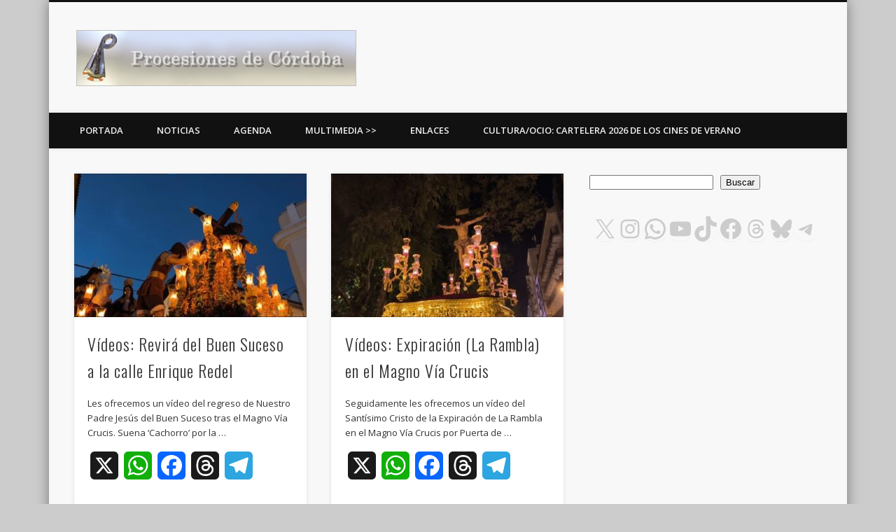

--- FILE ---
content_type: text/html; charset=utf-8
request_url: https://www.google.com/recaptcha/api2/aframe
body_size: 259
content:
<!DOCTYPE HTML><html><head><meta http-equiv="content-type" content="text/html; charset=UTF-8"></head><body><script nonce="GRn1iQHXqtOc9M4gQCKT1A">/** Anti-fraud and anti-abuse applications only. See google.com/recaptcha */ try{var clients={'sodar':'https://pagead2.googlesyndication.com/pagead/sodar?'};window.addEventListener("message",function(a){try{if(a.source===window.parent){var b=JSON.parse(a.data);var c=clients[b['id']];if(c){var d=document.createElement('img');d.src=c+b['params']+'&rc='+(localStorage.getItem("rc::a")?sessionStorage.getItem("rc::b"):"");window.document.body.appendChild(d);sessionStorage.setItem("rc::e",parseInt(sessionStorage.getItem("rc::e")||0)+1);localStorage.setItem("rc::h",'1768657241218');}}}catch(b){}});window.parent.postMessage("_grecaptcha_ready", "*");}catch(b){}</script></body></html>

--- FILE ---
content_type: application/javascript; charset=utf-8
request_url: https://fundingchoicesmessages.google.com/f/AGSKWxV3U_-2PaDoLyLTE3b9bQ7N3EtN-5DOut6b4XS9c0gS2_hceLIi0jZhjc8YrVOMEC8S34aQa-df86uYm0QE3h7ReXYYXowoXXxyszL1W5mAIf9VhZrPw_BsVeARWddnIAE8peN-xncQIhZf2BQ0uttBOK5_hWHP2dgvptIucpkeYX1EAF0N3mLfFKa7/_/adw./adotubeplugin./img/468_60/ads.css/advert34.
body_size: -1293
content:
window['9296939d-51da-43f9-aa33-2b66898d69dd'] = true;

--- FILE ---
content_type: application/javascript; charset=utf-8
request_url: https://fundingchoicesmessages.google.com/f/AGSKWxX2iVJIAh0bYCpVdpRFPKxATYCXB90cuyIcn40j5fWJe6aWqr63dr-tlQXdztN2O0CB4_DR2_ZG5m39Vi7jy_-WTFUg0X1mJRSqGF720pZhXLe7R03eCnf_d99dOjjSsosr75xTAw==?fccs=W251bGwsbnVsbCxudWxsLG51bGwsbnVsbCxudWxsLFsxNzY4NjU3MjQzLDk3MjAwMDAwMF0sbnVsbCxudWxsLG51bGwsW251bGwsWzcsMTksNiwxOCwxM10sbnVsbCxudWxsLG51bGwsbnVsbCxudWxsLG51bGwsbnVsbCxudWxsLG51bGwsMV0sImh0dHBzOi8vcHJvY2VzaW9uZXNkZWNvcmRvYmEuY29tL2F1dGhvci9wZGNfZWxibG9nL3BhZ2UvMi8iLG51bGwsW1s4LCJNOWxrelVhWkRzZyJdLFs5LCJlbi1VUyJdLFsxOSwiMiJdLFsxNywiWzBdIl0sWzI0LCIiXSxbMjksImZhbHNlIl0sWzIxLCJbW1tbNSwxLFswXV0sWzE3Njg2NTcyNDAsODExMzQzMDAwXSxbMTIwOTYwMF1dXV0iXV1d
body_size: 180
content:
if (typeof __googlefc.fcKernelManager.run === 'function') {"use strict";this.default_ContributorServingResponseClientJs=this.default_ContributorServingResponseClientJs||{};(function(_){var window=this;
try{
var np=function(a){this.A=_.t(a)};_.u(np,_.J);var op=function(a){this.A=_.t(a)};_.u(op,_.J);op.prototype.getWhitelistStatus=function(){return _.F(this,2)};var pp=function(a){this.A=_.t(a)};_.u(pp,_.J);var qp=_.Zc(pp),rp=function(a,b,c){this.B=a;this.j=_.A(b,np,1);this.l=_.A(b,_.Nk,3);this.F=_.A(b,op,4);a=this.B.location.hostname;this.D=_.Dg(this.j,2)&&_.O(this.j,2)!==""?_.O(this.j,2):a;a=new _.Og(_.Ok(this.l));this.C=new _.bh(_.q.document,this.D,a);this.console=null;this.o=new _.jp(this.B,c,a)};
rp.prototype.run=function(){if(_.O(this.j,3)){var a=this.C,b=_.O(this.j,3),c=_.dh(a),d=new _.Ug;b=_.fg(d,1,b);c=_.C(c,1,b);_.hh(a,c)}else _.eh(this.C,"FCNEC");_.lp(this.o,_.A(this.l,_.Ae,1),this.l.getDefaultConsentRevocationText(),this.l.getDefaultConsentRevocationCloseText(),this.l.getDefaultConsentRevocationAttestationText(),this.D);_.mp(this.o,_.F(this.F,1),this.F.getWhitelistStatus());var e;a=(e=this.B.googlefc)==null?void 0:e.__executeManualDeployment;a!==void 0&&typeof a==="function"&&_.Qo(this.o.G,
"manualDeploymentApi")};var sp=function(){};sp.prototype.run=function(a,b,c){var d;return _.v(function(e){d=qp(b);(new rp(a,d,c)).run();return e.return({})})};_.Rk(7,new sp);
}catch(e){_._DumpException(e)}
}).call(this,this.default_ContributorServingResponseClientJs);
// Google Inc.

//# sourceURL=/_/mss/boq-content-ads-contributor/_/js/k=boq-content-ads-contributor.ContributorServingResponseClientJs.en_US.M9lkzUaZDsg.es5.O/d=1/exm=ad_blocking_detection_executable,kernel_loader,loader_js_executable,monetization_cookie_state_migration_initialization_executable,optimization_state_updater_executable,web_monetization_wall_executable/ed=1/rs=AJlcJMzanTQvnnVdXXtZinnKRQ21NfsPog/m=cookie_refresh_executable
__googlefc.fcKernelManager.run('\x5b\x5b\x5b7,\x22\x5b\x5bnull,\\\x22procesionesdecordoba.com\\\x22,\\\x22AKsRol9_zAkUdjmNzwQTV51V2ItHSPCf8Fz_QEMH7w3w49r5GSRY6m-xGUAsK3Xh7cLLzz6t9LHG1hkagVY4EuH7Rr5M1BnTJAyR83lcPDX66n-ILfSNYsFmU1sN_VlbgI2r45JtkXsnDrsq301WivaajUdBSgcTGw\\\\u003d\\\\u003d\\\x22\x5d,null,\x5b\x5bnull,null,null,\\\x22https:\/\/fundingchoicesmessages.google.com\/f\/AGSKWxX9rUOU1YoIXE6q06nQkWWoH0HAlpfFHkLAHqYZA5yE6QhL6CqgQUGSkTIONd_3fH0bDWtaG_v0lBRuiTAuJGIWaXamp318e1sRZdD54D0Yayho8IzU_f5r-1UowLJ-QdIIe11K_g\\\\u003d\\\\u003d\\\x22\x5d,null,null,\x5bnull,null,null,\\\x22https:\/\/fundingchoicesmessages.google.com\/el\/AGSKWxVNzDgGM2Hx_EL-4xGSNsNvQMjyv_f6Dokzn1qD3R7-sB8KohYVI_89nlc_og_RjYVh6qCN2v6vuczNjs9DbWcY5mROdbseUtCai92NKGosewZKSdIcl-V-vZ5vN-NrcWwLhDv0bg\\\\u003d\\\\u003d\\\x22\x5d,null,\x5bnull,\x5b7,19,6,18,13\x5d,null,null,null,null,null,null,null,null,null,1\x5d\x5d,\x5b3,1\x5d\x5d\x22\x5d\x5d,\x5bnull,null,null,\x22https:\/\/fundingchoicesmessages.google.com\/f\/AGSKWxUk5qMVEZD_7OXmPs__vvRhaiufGMMRPqrkmFeUapZCzW8awWjg4aZXJRazMpWQy7Jt4wRoKqiHrzDN-N8ZJRHxbYyPBtTKrFdsxobtT_GvewL5xi-pAz6n6UHXUg5kh-1RlYP_vA\\u003d\\u003d\x22\x5d\x5d');}